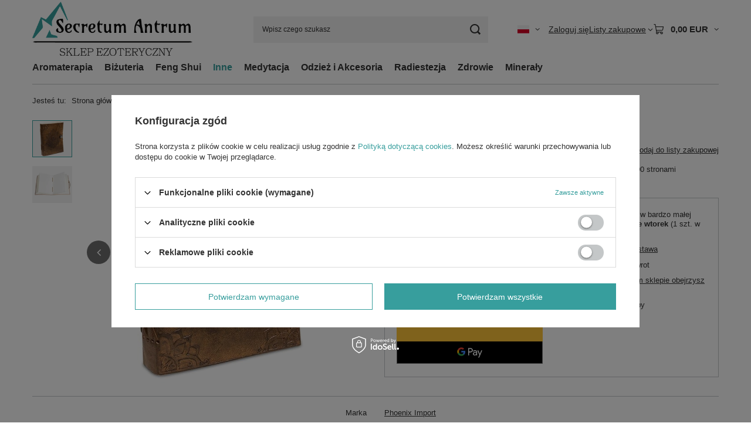

--- FILE ---
content_type: text/html; charset=utf-8
request_url: https://secretum-antrum.de/ajax/projector.php?action=get&product=452&size=uniw&get=sizeprices,sizeavailability,sizedelivery
body_size: 374
content:
{"sizeprices":{"value":"20.90","price_formatted":"20,90\u00a0EUR","price_net":"17.56","price_net_formatted":"17,56\u00a0EUR","vat":"19","worth":"20.90","worth_net":"17.56","worth_formatted":"20,90\u00a0EUR","worth_net_formatted":"17,56\u00a0EUR","basket_enable":"y","special_offer":"false","rebate_code_active":"n","priceformula_error":"false"},"sizeavailability":{"delivery_days":"2","delivery_date":"2026-01-20","days":"0","sum":"1","visible":"y","status_description":"Produkt dost\u0119pny w bardzo ma\u0142ej ilo\u015bci","status_gfx":"\/data\/lang\/pol\/available_graph\/graph_1_1.png","status":"enable","minimum_stock_of_product":"1","shipping_time":{"days":"2","working_days":"1","hours":"0","minutes":"0","time":"2026-01-20 00:00","week_day":"2","week_amount":"0","today":"false"},"delay_time":{"days":"8","hours":"0","minutes":"0","time":"2026-01-26 00:00:03","week_day":"1","week_amount":"1","unknown_delivery_time":"false"}},"sizedelivery":{"undefined":"false","shipping":"4.95","shipping_formatted":"4,95\u00a0EUR","limitfree":"0.00","limitfree_formatted":"0,00\u00a0EUR","shipping_change":"4.95","shipping_change_formatted":"4,95\u00a0EUR","change_type":"up"}}